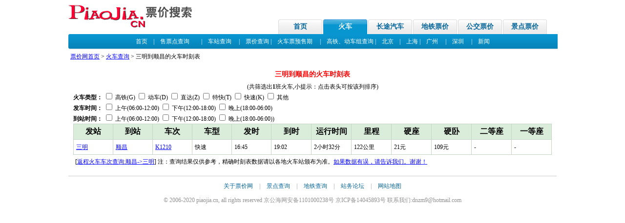

--- FILE ---
content_type: text/html; Charset=UTF-8
request_url: https://piaojia.cn/huoche/sanming-shunchang.html
body_size: 3483
content:

<!DOCTYPE HTML PUBLIC "-//W3C//DTD HTML 4.01 Transitional//EN">
<html>
<head>
<meta http-equiv="Content-Type" content="text/html; charset=utf-8" />
<title>三明到顺昌火车时刻表,三明到顺昌列车时刻表,三明到顺昌高铁时刻表及票价查询</title>
<meta name="keywords" content="三明到顺昌火车时刻表,三明到顺昌列车时刻表,三明到顺昌高铁时刻表,三明到顺昌火车票价,三明到顺昌动车时刻表">
<meta name="description" content="提供三明到顺昌的火车,计班列车时刻表,火车票,发车开车时间运行时间到达时间,火车里程火车票价格的查询">
<LINK href="https://img.piaojia.cn/css/main.css" type=text/css rel=stylesheet>
<script language="javascript" src="//img.piaojia.cn/css/sort.js"></script>
<script language="javascript" src="//img.piaojia.cn/js/jquery.js"></script>
<script language="javascript" src="//img.piaojia.cn/js/result.js"></script>
<script type="text/javascript" src="//img.piaojia.cn/js/jquery.tablesorter.min.js"></script>
</head>

<div class="c778"> 
    <div class="T2_huoche_nav"> 
    <div class="huoche_logo"> <a href="/"><img alt="票价网" src="/img/logo.gif" border="0"></a> 
    </div>
    <div class="huoche_navbar"> 
      <ul>
        <li><a href="/">首页</a></li>
		<li class="set"><a href="/huoche/" title="火车票价，列车时刻">火车</a></li>
        <li><a href="/changtu/" title="长途票价，汽车客运站">长途汽车</a></li>
        <li><a href="/ditie/" title="地铁票价">地铁票价</a></li>
        <li><a href="/bus/" title="公交票价">公交票价</a></li>
        <li><a href="/jingdian/" title="旅游门票价格">景点票价</a></li>
      </ul>
    </div>
    <div class="clearfix"></div>
  </div>
  <div class="T2_huoche_topbar ttit"> 
    <div class="tleft"></div>
    <div class="tright"></div>
    <div class="th3"> <a href="/huoche/" >首页</a>　|　<a href="/shoupiao/">售票点查询</a>　　|　<a href="/sheng/" title="全国最新火车时刻表">车站查询</a>　
      |　<a href="/piaojia/">票价查询</a> |　<a href="/yushouqi/">火车票预售期</a>　
      |　<a href="/dongche/" class=secmenu_font>高铁、动车组查询</a>
      |　<a href="/beijing/huoche.html">北京</a>　|　<a href="/shanghai/huoche.html">上海</a> |　<a href="/guangzhou/huoche.html">广州</a>
      　|　<a href="/shenzhen/huoche.html">深圳</a>　
      |　<a href="/news/">新闻</a></div>
  </div>
  <div class="space_08"></div>
  <table width="100%" height="15" border="0" align="center" cellpadding="4" cellspacing="0">
    <tr>
      <td height="25"><a href="/">票价网首页</a> > <a href="/huoche/">火车查询</a> > 三明到顺昌的火车时刻表</td>
    </tr>
  </table>
<script async src="//pagead2h.googlesyndication.com/pagead/js/adsbygoogle.js"></script>
<!-- 展示广告-自适应 -->
<ins class="adsbygoogle"
     style="display:block"
     data-ad-client="ca-pub-2533243013167625"
     data-ad-slot="5019311329"
     data-ad-format="auto"
     data-full-width-responsive="true"></ins>
<script>
(adsbygoogle = window.adsbygoogle || []).push({});
</script>
  <h2><span class="redb">三明到顺昌的火车时刻表</span></h2>
  (共筛选出<strong id="train_count">1</strong>班火车,小提示：点击表头可按该列排序) <br>
</div>
<table width="980" border="0" cellspacing="0" cellpadding="0" align="center" height="15">
  <tr>
    <td height="20"><b>火车类型：</b>
      <input type="checkbox" id="chktype_g" name="chktype" onClick="filtertrain2();" value="d">
      高铁(G)
      <input type="checkbox" id="chktype_d" name="chktype" onClick="filtertrain2();" value="d">
      动车(D)
      <input type="checkbox" id="chktype_z" name="chktype" onClick="filtertrain2();" value="z">
      直达(Z)
      <input type="checkbox" id="chktype_t" name="chktype" onClick="filtertrain2();" value="t">
      特快(T)
      <input type="checkbox" id="chktype_k" name="chktype" onClick="filtertrain2();" value="k">
      快速(K)
      <input type="checkbox" id="chktype_0" name="chktype" onClick="filtertrain2();" value="0">
      其他 </td>
  </tr>
  <tr>
    <td height="20"><b>发车时间：</b>
      <input name="shangwu-chufa" id="shangwu-chufa" type="checkbox" value="" onClick="filtertrain2();"  />
      上午(06:00-12:00)
      <input  name="xiawu-chufa" id="xiawu-chufa"  type="checkbox" value="" onClick="filtertrain2();"  />
      下午(12:00-18:00)
      <input name="wanshang-chufa" id="wanshang-chufa"  type="checkbox" value="" onClick="filtertrain2();"  />
      晚上(18:00-06:00) </td>
  </tr>
  <tr>
    <td height="20"><b>到站时间：</b>
      <input  name="shangwu-daoda" id="shangwu-daoda"  type="checkbox" value="" onClick="filtertrain2();"  />
      上午(06:00-12:00)
      <input  name="xiawu-daoda" id="xiawu-daoda"  type="checkbox" value="" onClick="filtertrain2();"  />
      下午(12:00-18:00)
      <input  name="wanshang-daoda" id="wanshang-daoda"  type="checkbox" value="" onClick="filtertrain2();" />
      晚上(18:00-06:00)) </td>
  </tr>
</table>
<table onclick=sortColumn(event) border="0" bgcolor="#c5d5c5" cellspacing="1" cellpadding="5" width="980" align="center" id="timetable2">
  <thead>
    <tr bgcolor="#D9EDDA" align="center">
      <th width="8%">发站</th>
      <th width="8%">到站</th>
      <th width="8%">车次</th>
      <th width="8%">车型</th>
      <th width="8%"><span class="up_off">发时</span></th>
      <th width="8%"><span class="up_off">到时</span></th>
      <th width="8%"><span class="up_off02">运行时间</span></th>
      <th width="8%">里程</th>
      <th width="8%">硬座</th>
      <th width="8%">硬卧</th>
      <th width="8%">二等座</th>
      <th width="8%">一等座</th>
    </tr>
  </thead>
  <tbody>
    
    <tr train="K1210"  bgcolor="#ffffff" align="center" onMouseOver="this.bgColor='#eeeeee';" onMouseOut="this.bgColor='#ffffff';">
      <td><a href="/huoche/sanming.html">三明</a></td>
      <td><a href="/huoche/shunchang.html">顺昌</a></td>
      <td><a href="/huoche/K1210.html">K1210</a></td>
      <td>快速</td>
      <td><span class="fashi">16:45</span></td>
      <td><span class="daoshi">19:02</span></td>
      <td><span>2小时32分</span></td>
      <td>122公里</td>
      <td>21元</td>
      <td>109元</td>
      <td>-</td>
      <td>-</td>
    </tr>
    
  </tbody>
</table>
<table width="980" border="0" align="center" cellpadding="4" cellspacing="0">
  <tr>
    <td> [<a href="/huoche/z2435/z2195.shtml">返程火车车次查询:顺昌->三明</a>] 
      注：查询结果仅供参考，精确时刻表数据请以各地火车站颁布为准。<a href="/about/freeback.asp">如果数据有误，请告诉我们。谢谢！</a></td>
  </tr>
</table>
</div>

</div>


<div class="T2_wrap"> 
  <div class="T2_bot_ad"> 

  </div>
  <div class="T2_bot"> 
    <div><a href="/about/about.asp">关于票价网</a> | <a href="/jingdian/" title="酒店预订" target="_blank">景点查询</a> 
      | <a href="/ditie/" title="机票查询" target="_blank">地铁查询</a> 
      | <a href="/about/freeback.asp">站务论坛</a> | <a href="/sitemap/">网站地图</a></div>
    <div>&copy; 2006-2020 piaojia.cn, all rights reserved  京公海网安备1101000238号 京ICP备14045893号&nbsp;联系我们:dnzm9@hotmail.com</div>
  </div>
<!-- Baidu Button BEGIN -->
<script type="text/javascript" id="bdshare_js" data="type=slide&amp;img=2&amp;uid=606769" ></script>
<script type="text/javascript" id="bdshell_js"></script>
<script type="text/javascript">
	document.getElementById("bdshell_js").src = "http://bdimg.share.baidu.com/static/js/shell_v2.js?t=" + new Date().getHours();
</script>
<script>
var _hmt = _hmt || [];
(function() {
  var hm = document.createElement("script");
  hm.src = "https://hm.baidu.com/hm.js?183046e7041092acc2292f1970a5938f";
  var s = document.getElementsByTagName("script")[0]; 
  s.parentNode.insertBefore(hm, s);
})();
</script>
<!-- Baidu Button END -->  
</div>

<div></div>
</body></html>


--- FILE ---
content_type: application/javascript
request_url: https://img.piaojia.cn/js/result.js
body_size: 842
content:
	$("#fromcity").val($("#startstationname").html());
	$("#tocity").val($("#endstationname").html());
	
	var bolsel = true;
    $(function() {          
            $("#timetable").tablesorter();
			var myTextExtraction=function(node){
				var reg = /^(\d{2}):(\d{2})/;
				var reg2 = /^(\d+)小时(\d+)分/; 
				var reg3 = /^(\d+)小时/; 
				var reg4 = /^(\d+)分/; 
				var str = $(node).text(); 
				if (str.match(reg)){
					return RegExp.$1*60+RegExp.$2;
				}
				if (str.match(reg2)){
					return RegExp.$1*60+RegExp.$2;
				}
				if (str.match(reg3)){ 
					return RegExp.$1*60; 
				} 
				if  (str.match(reg4)){ 
					return RegExp.$1;
				} 
				return str; 
			}
			$("#timetable2").tablesorter({headers:{0:{sorter:false},1:{sorter:false},5:{sorter:false},6:{sorter:false}},textExtraction: myTextExtraction});
	$("tr").hover( 
		function(){ 
			$(this).addClass("hover");    //鼠标经过添加hover样式 
		}, 
		function(){ 
			$(this).removeClass("hover");   //鼠标离开移除hover样式 
		} 
	); 
    });    
function filtertrain(){
	var fliterstr = "";
	if($("#chktype_g").attr('checked')) fliterstr += 'g';
	if($("#chktype_d").attr('checked')) fliterstr += 'd';
	if($("#chktype_z").attr('checked')) fliterstr += 'z';
	if($("#chktype_t").attr('checked')) fliterstr += 't';
	if($("#chktype_k").attr('checked')) fliterstr += 'k';
	if($("#chktype_0").attr('checked')) fliterstr += '0123456789nyalqcg';
	var tt = $("#timetable tbody tr");
	$.each(tt,function(){
		var tr = $(this);
		if(fliterstr.indexOf(tr.attr("train").substring(0,1).toLowerCase()) > -1 || fliterstr==""){
			tr.show();
		}else{
			tr.hide();
		}	
	});
}
function filtertrain2(){

	var fliterstr = "";
	var train_count = 0;
	if($("#chktype_g").attr('checked')) fliterstr += 'g';
	if($("#chktype_d").attr('checked')) fliterstr += 'd';
	if($("#chktype_z").attr('checked')) fliterstr += 'z';
	if($("#chktype_t").attr('checked')) fliterstr += 't';
	if($("#chktype_k").attr('checked')) fliterstr += 'k';
	if($("#chktype_0").attr('checked')) fliterstr += '0123456789nyalqcg';

	
	var tt = $("#timetable2 tbody tr");
	
	$.each(tt,function(){
		var tr = $(this);
		var shijian;
		var checked = false;
		var in_time = false;
		if($('#shangwu-chufa').attr('checked')){ 
			shijian = Number($('.fashi',tr).text().substring(0,2));
			in_time = (shijian>=6&&shijian<12)?true:false;

			checked = true;
		}
		if($('#xiawu-chufa').attr('checked')){ 
			shijian = Number($('.fashi',tr).text().substring(0,2));
			in_time = (shijian>=12&&shijian<18)?true:false;

			checked = true;
		}
		if($('#wanshang-chufa').attr('checked')){
			shijian = Number($('.fashi',tr).text().substr(0,2));
			in_time = (shijian>=18||shijian<6)?true:false;
			checked = true;
		}
		if($('#shangwu-daoda').attr('checked')){
			shijian = Number($('.daoshi',tr).text().substr(0,2));
			in_time = (shijian>=6&&shijian<12)?true:false;

			checked = true;
		}
		if($('#xiawu-daoda').attr('checked')){
			shijian = Number($('.daoshi',tr).text().substr(0,2));
			in_time = (shijian>=12&&shijian<18)?true:false;
			checked = true;
		}
		if($('#wanshang-daoda').attr('checked')){
			shijian = Number($('.daoshi',tr).text().substr(0,2));
			in_time = (shijian>=18||shijian<6)?true:false;
			checked = true;
		}

		if((fliterstr.indexOf(tr.attr("train").substring(0,1).toLowerCase()) > -1 || fliterstr=="")&&(!checked||in_time)){
			tr.show();
			train_count++;
		}else{
			
			tr.hide()
		}
		
		
	});
	
	$('#train_count').html(train_count.toString());
	
} 
function filterall(){
			$("#chktype_g").attr('checked',bolsel);
            $("#chktype_d").attr('checked',bolsel);
            $("#chktype_z").attr('checked',bolsel);
            $("#chktype_t").attr('checked',bolsel);
            $("#chktype_k").attr('checked',bolsel);
            $("#chktype_0").attr('checked',bolsel);
	if(bolsel){
		bolsel = false;
		$("#selall").html("取消");
	}else{
		bolsel = true;
		$("#selall").html("全选");
	}	
	filtertrain();
}
